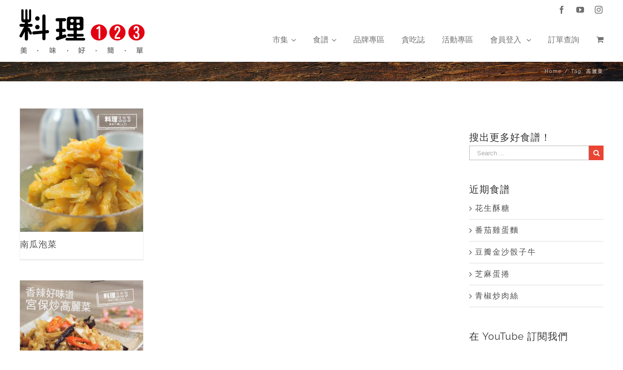

--- FILE ---
content_type: text/html; charset=utf-8
request_url: https://accounts.google.com/o/oauth2/postmessageRelay?parent=https%3A%2F%2Fwww.wecook123.com&jsh=m%3B%2F_%2Fscs%2Fabc-static%2F_%2Fjs%2Fk%3Dgapi.lb.en.2kN9-TZiXrM.O%2Fd%3D1%2Frs%3DAHpOoo_B4hu0FeWRuWHfxnZ3V0WubwN7Qw%2Fm%3D__features__
body_size: 164
content:
<!DOCTYPE html><html><head><title></title><meta http-equiv="content-type" content="text/html; charset=utf-8"><meta http-equiv="X-UA-Compatible" content="IE=edge"><meta name="viewport" content="width=device-width, initial-scale=1, minimum-scale=1, maximum-scale=1, user-scalable=0"><script src='https://ssl.gstatic.com/accounts/o/2580342461-postmessagerelay.js' nonce="ESDfWDDEC481TMRSAkDtFA"></script></head><body><script type="text/javascript" src="https://apis.google.com/js/rpc:shindig_random.js?onload=init" nonce="ESDfWDDEC481TMRSAkDtFA"></script></body></html>